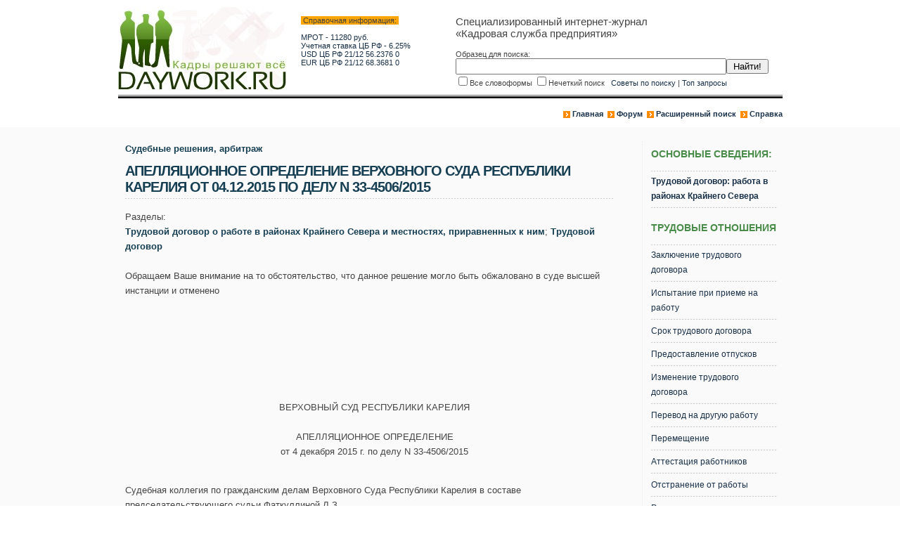

--- FILE ---
content_type: text/html; charset=windows-1251
request_url: http://daywork.ru/fas4/6A84D59B8860B2B7432581DB0082A25F.html
body_size: 20560
content:
<!DOCTYPE HTML PUBLIC "-//W3C//DTD HTML 4.01 Transitional//EN">
<html>
<head>
<title>Иск о взыскании задолженности по заработной плате удовлетворен правомерно, поскольку заработная плата работников организаций, расположенных в районах Крайнего Севера и приравненных к ним местностях, должна быть определена в размере не менее ... | DAYWORK.RU</title><META content=Иск о взыскании задолженности по заработной плате удовлетворен правомерно, поскольку заработная плата работников организаций, расположенных в районах Крайнего Севера и приравненных к ним местностях, должна быть определена в размере не менее ... name=description><META  content=  name=keywords><META http-equiv=Content-Type content='text/html; charset=windows-1251'><META http-equiv=Content-Language content=ru><LINK href=http://daywork.ru/images/header.css type=text/css rel=stylesheet><LINK href=http://daywork.ru/images/document.css type=text/css rel=stylesheet><LINK href=http://daywork.ru/images/footer.css type=text/css rel=stylesheet></head>
<body text="#000000" bgcolor="#FFFFFF">
<!-- Yandex.Metrika counter -->
<script type="text/javascript" >
    (function (d, w, c) {
        (w[c] = w[c] || []).push(function() {
            try {
                w.yaCounter47232393 = new Ya.Metrika({
                    id:47232393,
                    clickmap:true,
                    trackLinks:true,
                    accurateTrackBounce:true
                });
            } catch(e) { }
        });
        var n = d.getElementsByTagName("script")[0],
            s = d.createElement("script"),
            f = function () { n.parentNode.insertBefore(s, n); };
        s.type = "text/javascript";
        s.async = true;
        s.src = "https://mc.yandex.ru/metrika/watch.js";
        if (w.opera == "[object Opera]") {
            d.addEventListener("DOMContentLoaded", f, false);
        } else { f(); }
    })(document, window, "yandex_metrika_callbacks");
</script>
<noscript><div><img src="https://mc.yandex.ru/watch/47232393" style="position:absolute; left:-9999px;" alt="" /></div></noscript>
<!-- /Yandex.Metrika counter -->
 <!--LiveInternet counter--><script type="text/javascript"><!--
new Image().src = "http://counter.yadro.ru/hit?r"+
escape(document.referrer)+((typeof(screen)=="undefined")?"":
";s"+screen.width+"*"+screen.height+"*"+(screen.colorDepth?
screen.colorDepth:screen.pixelDepth))+";u"+escape(document.URL)+
";"+Math.random();//--></script><!--/LiveInternet-->
<script type="text/javascript"><!--
new Image().src = "http://daywork.ru/statistic.nsf/hit?openagent&hit="+
escape(document.referrer)+((typeof(screen)=="undefined")?"":
";s"+screen.width+"*"+screen.height+"*"+(screen.colorDepth?
screen.colorDepth:screen.pixelDepth))+";u"+escape(document.URL)+
";"+Math.random();//--></script>
<script language="JavaScript" type="text/javascript" src=http://daywork.ru/Header.js></script><br>
<!-- Содержание: начало -->
<DIV id=content-wrap><DIV id=content><DIV id=main><DIV id=column1><b><a href=http://daywork.ru/cognizance/all/1.html>Судебные решения, арбитраж</a></b><br>
<H1>АПЕЛЛЯЦИОННОЕ ОПРЕДЕЛЕНИЕ ВЕРХОВНОГО СУДА РЕСПУБЛИКИ КАРЕЛИЯ ОТ 04.12.2015 ПО ДЕЛУ N 33-4506/2015</H1>
Разделы:
<br>
<b><a href=http://daywork.ru/cadres-north/all/1.html>Трудовой договор о работе в районах Крайнего Севера и местностях, приравненных к ним</a></b>; <b><a href=http://daywork.ru/pay-labour-contract/all/1.html>Трудовой договор</a></b>
<br>
<br>Обращаем Ваше внимание на то обстоятельство, что данное решение могло быть обжаловано в суде высшей инстанции и отменено<br><br>
<script type="text/javascript"><!--
google_ad_client = "pub-7798092104083518";
google_ad_slot = "4766344252";
google_ad_width = 728;
google_ad_height = 90;
//--></script>
<script type="text/javascript"
src="http://pagead2.googlesyndication.com/pagead/show_ads.js">
</script>
<br><br>
<index> 
 <div align="center">
<p>ВЕРХОВНЫЙ СУД РЕСПУБЛИКИ КАРЕЛИЯ<br>
<br>
АПЕЛЛЯЦИОННОЕ ОПРЕДЕЛЕНИЕ<br>
от 4 декабря 2015 г. по делу N 33-4506/2015</div><div align="center"></div><br>
Судебная коллегия по гражданским делам Верховного Суда Республики Карелия в составе<br>
председательствующего судьи Фаткуллиной Л.З.<br>
судей Стракатовой З.Е., Савельевой Н.В.<br>
при секретаре М.<br>
рассмотрела в открытом судебном заседании гражданское дело по апелляционной жалобе третьего лица администрации Лоухского муниципального района на решение Лоухского районного суда Республики Карелия от 29 сентября 2015 года по иску М.Н.В. к муниципальному бюджетному общеобразовательному учреждению Лоухская средняя общеобразовательная школа о взыскании задолженности по заработной плате.<br>
Заслушав доклад судьи Стракатовой З.Е., судебная коллегия<div align="center"><br>
установила:<br>
</div><br>
М.Н.В. обратилась в суд с иском к муниципальному бюджетному общеобразовательному учреждению Лоухская средняя общеобразовательная школа о взыскании задолженности по заработной плате по тем основаниям, что состоит с ответчиком в трудовых отношениях в должности &lt;...&gt;. Расчет ежемесячной заработной платы ей производится без учета районного коэффициента и процентной надбавки за работу в районах Крайнего Севера, менее установленного минимального размера оплаты труда, что считала нарушением ее трудовых прав. В связи с чем, М.Н.В. просила взыскать с ответчика задолженность по заработной плате за июнь-август 2015 г. в сумме &lt;...&gt; руб. &lt;...&gt; коп.<br>
Решением Лоухского районного суда Республики Карелия от 29 сентября 2015 года исковые требования М.Н.В. к муниципальному бюджетному общеобразовательному учреждению Лоухская средняя общеобразовательная школа о взыскании задолженности по заработной плате удовлетворены. Суд взыскал с муниципального бюджетного общеобразовательного учреждения Лоухская средняя общеобразовательная школа в пользу М.Н.В. задолженность по заработной плате за июнь-август 2015 года в сумме &lt;...&gt; &lt;...&gt; руб. &lt;...&gt; коп. Кроме того, взыскал с муниципального бюджетного общеобразовательного учреждения Лоухская средняя общеобразовательная школа в пользу бюджета Лоухского муниципального района Республики Карелия госпошлину в размере &lt;...&gt; &lt;...&gt; руб. Решение в части взыскания заработной платы привел к немедленному исполнению.<br>
С решением суда не согласно третье лицо - администрация Лоухского муниципального района.<br>
В апелляционной жалобе глава администрации Лоухского муниципального района Ц.А.И. просит отменить состоявшееся по делу судебное постановление и принять новое решение об отказе в удовлетворении исковых требований. Указывает, что трудовым законодательством допускается установление окладов (тарифных ставок) как составных частей заработной платы работникам в размере меньше минимального размера оплаты труда при условии, что их заработная плата, включающая в себя все элементы, в том числе доплаты и надбавки компенсационного характера за работу в особых климатических условиях, будет не меньше установленного федеральным законом минимального размера оплаты труда. Считает неправильным вывод суда первой инстанции о том, что работодателем при выплате заработной платы допущены нарушения трудовых прав работников, поскольку совокупный размер месячной заработной платы истца в указанный период превышал как федеральный, так и установленный для Лоухского района соглашением трехсторонней комиссии минимальный размер оплаты труда.<br>
Истец М.Н.В., представители ответчика МБОУ Лоухская средняя общеобразовательная школа, третьего лица администрации Лоухского муниципального района в судебное заседание суда апелляционной инстанции не явились, извещены надлежащим образом о дате, времени и месте рассмотрения дела.<br>
Проверив материалы дела, обсудив доводы апелляционной жалобы, судебная коллегия приходит к следующим выводам.<br>
В соответствии с ч. 1 ст. 327.1 ГПК РФ суд апелляционной инстанции рассматривает дело в пределах доводов, изложенных в апелляционной жалобе, представлении и возражениях относительно жалобы, представления.<br>
Статьей 21 ТК РФ предусмотрено, что работник имеет право на своевременную и в полном объеме выплату заработной платы в соответствии со своей квалификацией, сложностью труда, количеством и качеством выполненной работы.<br>
Федеральным законом от 20 апреля 2007 г. N 54-ФЗ &quot;О внесении изменений в Федеральный закон &quot;О минимальном размере оплаты труда&quot; и другие законодательные акты Российской Федерации&quot; из ст. 129 ТК РФ исключена часть 2, которая определяла минимальную заработную плату (минимальный размер оплаты труда) как устанавливаемый федеральным законом размер месячной заработной платы за труд неквалифицированного работника, полностью отработавшего норму рабочего времени при выполнении простых работ в нормальных условиях труда, и указывала на то, что в величину минимального размера оплаты труда не включаются компенсационные, стимулирующие и социальные выплаты. С 01 сентября 2007 г. также признано утратившим силу положение о том, что размеры тарифных ставок, окладов (должностных окладов), а также базовых окладов (базовых должностных окладов), базовых ставок заработной платы по профессиональным группам работников не могут быть ниже минимального размера оплаты труда (ч. 4 ст. 133 ТК РФ).<br>
Согласно ч. 1 ст. 129 ТК РФ заработная плата (оплата труда работника) - вознаграждение за труд в зависимости от квалификации работника, сложности, количества, качества и условий выполняемой работы, а также компенсационные выплаты (доплаты и надбавки компенсационного характера, в том числе за работу в условиях, отклоняющихся от нормальных, работу в особых климатических условиях и на территориях, подвергшихся радиоактивному загрязнению, и иные выплаты компенсационного характера) и стимулирующие выплаты (доплаты и надбавки стимулирующего характера, премии и иные поощрительные выплаты).<br>
В силу указанной статьи тарифная ставка - фиксированный размер оплаты труда работника за выполнение нормы труда определенной сложности (квалификации) за единицу времени без учета компенсационных, стимулирующих и социальных выплат.<br>
Оклад (должностной оклад) - фиксированный размер оплаты труда работника за исполнение трудовых (должностных) обязанностей определенной сложности за календарный месяц без учета компенсационных, стимулирующих и социальных выплат.<br>
Базовый оклад (базовый должностной оклад), базовая ставка заработной платы - минимальный оклад (должностной оклад), ставка заработной платы работника государственного или муниципального учреждения, осуществляющего профессиональную деятельность по профессии рабочего или должности служащего, входящим в соответствующую профессиональную квалификационную группу, без учета компенсационных, стимулирующих и социальных выплат.<br>
В субъекте РФ региональным соглашением о минимальной заработной плате может устанавливаться размер минимальной заработной платы. Вместе с тем, размер минимальной заработной платы в субъекте РФ не может быть ниже минимального размера оплаты труда, установленного федеральным законом (ст. 133.1 ТК РФ).<br>
Указанные нормы трудового законодательства допускают установление окладов (тарифных ставок) как составных частей заработной платы работников в размере менее минимального размера оплаты труда при условии, что их заработная плата будет не менее установленного федеральным законом минимального размера оплаты труда.<br>
В силу главы 50 ТК РФ районный коэффициент для работников организаций, расположенных в районах Крайнего Севера, и процентная надбавка за стаж работы в районах Крайнего Севера должны начисляться к совокупной заработной плате работников, размер которой без этих коэффициента и надбавки не может быть менее минимального размера труда, установленного федеральным законом на всей территории Российской Федерации.<br>
В соответствии с Конституцией РФ в целях создания условий, обеспечивающих достойную жизнь и свободное развитие человека, в Российской Федерации устанавливается гарантированный минимальный размер оплаты труда (ст. 7, ч. 2 Конституции РФ); каждый имеет право на вознаграждение за труд не ниже установленного Федеральным законом минимального размера оплаты труда (ст. 37, ч. 3).<br>
По смыслу приведенных положений институт минимального размера оплаты труда по своей конституционно-правовой природе предназначен для установления того минимума денежных средств, который должен быть гарантирован работнику в качестве вознаграждения за выполнение трудовых обязанностей с учетом прожиточного минимума.<br>
Действующей в настоящее время ст. 133 ТК РФ установлено, что месячная заработная плата работника, полностью отработавшего за этот период норму рабочего времени и выполнившего нормы труда (трудовые обязанности), не может быть ниже минимального размера оплаты труда.<br>
При этом согласно ст. 2 ТК РФ обеспечивается право каждого работника на справедливые условия труда.<br>
Установление работнику справедливой заработной платы обеспечивается положениями ТК РФ, предусматривающими обязанность работодателя обеспечивать работникам равную оплату за труд равной ценности (ст. 22), зависимость заработной платы каждого работника от его квалификации, сложности выполняемой работы, количества и качества затраченного труда, запрещение какой бы то ни было дискриминации при установлении и изменении условий оплаты труда (ст. 132); основные государственные гарантии по оплате труда работника (ст. 130); повышенную оплату труда работников, занятых на работах в местностях с особыми климатическими условиями (ст. 146).<br>
Заработная плата конкретного работника устанавливается в трудовом договоре в соответствии с действующими у данного работодателя системами оплаты труда, которые разрабатываются на основе требований трудового законодательства (ст. 135 ТК РФ) и должны гарантировать каждому работнику определение его заработной платы с учетом установленных законодательством критериев, в том числе условий труда. При этом оплата труда, выполняемого в районах Крайнего Севера и приравненных к ним местностях, осуществляется с применением районных коэффициентов и процентных надбавок к заработной плате (ст. ст. 148, 315, 316 и 317 ТК РФ).<br>
Изменения, внесенные Федеральным законом от 20 апреля 2007 г. N 54-ФЗ в ст. ст. 129 и 133 ТК РФ, не затрагивают правил определения заработной платы работника и системы оплаты труда. При установлении системы оплаты труда каждым работодателем должны в равной мере соблюдаться как норма, гарантирующая работнику, полностью отработавшему за месяц норму рабочего времени и выполнившему нормы труда (трудовые обязанности), заработную плату не ниже минимального размера оплаты труда, так и правила ст. ст. 2, 130, 132, 135, 146, 148, 315, 316 и 317 ТК РФ, в том числе правило об оплате труда, осуществляемого в районах Крайнего Севера и приравненных к ним местностях, в повышенном размере по сравнению с оплатой идентичного труда, выполняемого в нормальных климатических условиях.<br>
Нормы главы 50 ТК РФ устанавливают особенности оплаты труда работников организаций, расположенных в районах Крайнего Севера, направленные на обеспечение государственных гарантий повышенной по сравнению со всеми остальными категориями работников оплаты труда, не были изменены законодателем при внесении изменений в ст. ст. 129 и 133 ТК РФ.<br>
Таким образом, при установлении системы оплаты труда в организациях, расположенных в районах Крайнего Севера, неблагоприятные факторы, связанные с работой в этих условиях, в соответствии со статьями 315, 316 и 317 ТК РФ должны быть компенсированы специальными коэффициентом и надбавкой к заработной плате. Это означает, что заработная плата работников организаций, расположенных в районах Крайнего Севера и приравненных к ним местностях, должна быть определена в размере не менее минимального размера оплаты труда, после чего к ней должны быть начислены районный коэффициент и надбавка за стаж работы в данных районах или местностях.<br>
Согласно ст. 1 Федерального закона &quot;О минимальном размере оплаты труда&quot; с 01 января 2015 г. установлен минимальный размер оплаты труда в России в размере 5965 руб.<br>
Как установлено судом и следует из материалов дела, М.Н.В. состоит в трудовых отношениях с МБОУ Лоухская средняя общеобразовательная школа в должности уборщика служебных и производственных помещений. В соответствии с условиями дополнительного соглашения к трудовому договору от &lt;...&gt;г. М.Н.В. установлен должностной оклад в размере &lt;...&gt; руб. &lt;...&gt; коп., процентная надбавка за работу в районах Крайнего Севера в размере 80%, районный коэффициент в размере 40%.<br>
Согласно справке ответчика N от &lt;...&gt;г., М.Н.В., работающей в должности &lt;...&gt;, установлены должностной оклад по штатному расписанию в размере &lt;...&gt; руб&lt;...&gt; коп., а также процентная надбавка за вредные условия труда в размере 5%.<br>
За июнь, июль, август 2015 г. с учетом фактически отработанного М.Н.В. времени начислена заработная плата в сумме &lt;...&gt; руб. &lt;...&gt; коп. (без учета выплат отпускных - &lt;...&gt; руб. &lt;...&gt; коп.), в сумме &lt;...&gt; руб. &lt;...&gt; коп. (без учета отпускных и выплат по исполнительному листу - &lt;...&gt; руб. &lt;...&gt; коп.) и в сумме &lt;...&gt; руб. &lt;...&gt; коп. соответственно.<br>
Установив, что размер начисленной и выплаченной истцу заработной платы, исходя из оклада, без учета районного коэффициента и процентной надбавки, ниже минимального размера оплаты труда, установленного на всей территории РФ, суд первой инстанции, проверив расчет задолженности, представленный стороной истца и не оспоренный стороной ответчика, пришел к правильному выводу о правомерности требований истца о взыскании заработной платы из расчета оклада и надбавки в размере, равном минимальному размеру оплаты труда.<br>
Судебная коллегия не находит оснований для несогласия с данными мотивированными выводами суда, подробно изложенными в решении, полагая их основанными на представленных сторонами доказательствах.<br>
Решение суда в части взыскания судебных расходов соответствует требованиям процессуального законодательства.<br>
Доводы третьего лица - администрации Лоухского муниципального района, изложенные в апелляционной жалобе, о том, что заработная плата работника с учетом всех стимулирующих и компенсационных выплат, включая районный коэффициент и процентную надбавку за непрерывный стаж работы, должна быть не ниже минимального размера оплаты труда основаны на неверном толковании указанных выше норм материального права, не содержат обстоятельств, опровергающих выводы суда первой инстанции, в связи с чем не могут быть признаны обоснованными.<br>
При таких обстоятельствах, решение суда является законным, оно основано на правильном толковании и применении норм материального права, соответствует требованиям ст. ст. 56, 195, 198 ГПК РФ, в связи с чем оснований, предусмотренных ст. 330 ГПК РФ, для его отмены или изменения не имеется.<br>
Руководствуясь ст. 328, 329 ГПК РФ, судебная коллегия<div align="center"><br>
определила:<br>
</div><br>
решение Лоухского районного суда Республики Карелия от 29 сентября 2015 года по настоящему делу оставить без изменения, апелляционную жалобу третьего лица администрации Лоухского муниципального района - без удовлетворения.<br>
<div align="right">Председательствующий<br>
<br>
Судьи</div><br>
<br>
<br>
<br>
<div align="center"></div><div align="right"></div><div align="center"><br>
<br>
<br>
</div><div align="center"></div><div align="right"></div><br>
<br>
<br>
 
<br><br>
 
<br><br>
<br><br> 
<br><br>
</index>
<script type="text/javascript" src="//yandex.st/share/share.js" charset="utf-8"></script> <div class="yashare-auto-init" data-yashareType="button" data-yashareQuickServices="blogger,yaru,vkontakte,facebook,twitter,odnoklassniki,moimir,lj,friendfeed,moikrug,yazakladki"></div> 
<br><br>
© Обращаем особое внимание коллег на необходимость ссылки на "<a href=http://daywork.ru>DAYWORK.RU | Кадровая служба предприятия</a>" при цитированиии (для on-line проектов обязательна активная гиперссылка) 
<br><br>
<div align="left">
</div></DIV><DIV id=sidebar><DIV id=sidebarright>

<h1>Основные сведения:</h1><ul  class=sidemenu><li><b><a href=/essence/8295E7FA09C808BA44257C39006A8584.html>Трудовой договор: работа в районах Крайнего Севера</a></b></ul>
 <script language="JavaScript" type="text/javascript" src=http://daywork.ru/Subjects.js></script>
 <script language="JavaScript" type="text/javascript" src=http://daywork.ru/TypeDoc.js></script>
</DIV></DIV></DIV><!-- END content wrap --></DIV></DIV>
<!-- Содержание: окончание-->

<script language="JavaScript" type="text/javascript" src=http://daywork.ru/Footer.js></script>

</BODY>

</body>
</html>


--- FILE ---
content_type: text/html; charset=windows-1251
request_url: http://daywork.ru/Header.js
body_size: 2261
content:
document.write("<DIV id=header><DIV id=header-logo></DIV><DIV id=header-hot>"); 

// Справка. Начало

document.write(" <span>&nbsp;Справочная информация:&nbsp;</span><br><br>"); 

document.write("<a href=>МРОТ - 11280 руб.</a><br>"); 

document.write("<a href=>Учетная ставка ЦБ РФ - 6.25%</a><br>"); 

document.write("<a href=>USD ЦБ РФ 21/12 56.2376 0</a><br>"); 

document.write("<a href=>EUR ЦБ РФ 21/12 68.3681 0</a><br>"); 

// Справка. Окончание

document.write(" </DIV> <DIV id=header-search>"); 

document.write("<p>Специализированный интернет-журнал<br>"); 

document.write("«Кадровая служба предприятия»</p>"); 

document.write("<FORM method=post action=http://daywork.ru/search.phtml>"); 

document.write("<input type=hidden name=SearchView value=1>Образец для поиска:<br>"); 

document.write("<INPUT name=Query tabIndex=1 size=31 style='width: 385px; height: 23px;' value=>"); 

document.write("<INPUT tabIndex=2 type=submit value=Найти! style='width: 60px; font-size: expression(\"14px\");'><br>"); 

document.write("<input type=hidden name=SearchOrder value=1>"); 

document.write("<input type=checkbox value=TRUE name=SearchWV>Все словоформы&nbsp;"); 

document.write("<input type=checkbox value=TRUE name=SearchFuzzy >Нечеткий поиск&nbsp;&nbsp;&nbsp;"); 

document.write("<a href=http://daywork.ru/eup2web.nsf/HelpSearch.html>Советы по поиску</a> | <a href=http://www.daywork.ru/eup2web.nsf/TopQuery.html>Топ запросы</a>"); 

document.write("<input type=hidden name=SearchMax value=250>"); 

document.write("<input type=hidden name=Start value=1>"); 

document.write("<input type=hidden name=Count value=10>"); 

document.write("</FORM></DIV><DIV id=header-line></DIV> <DIV id=header-menu><UL>"); 

document.write("<li><a href=http://daywork.ru>Главная</a>&nbsp;&nbsp;</li>"); 

document.write("<li><a href=http://daywork.ru/forum/index.phtml>Форум</a>&nbsp;&nbsp;</li>"); 

document.write("<li><a href=http://www.daywork.ru/eup2web.nsf/search2.html?SearchView=1&Query=%D2%D1%C6%7C%C6%D1%CA&SearchOrder=1&SearchWV=TRUE&SearchFuzzy=TRUE&SearchMax=250&Start=1&Count=10>Расширенный поиск</a>&nbsp;&nbsp;</li>"); 

document.write("<li><a href=http://daywork.ru/eup2web.nsf/HelpSearch.html>Справка</a></li>"); 

document.write("</UL></DIV></DIV>");


--- FILE ---
content_type: text/html; charset=windows-1251
request_url: http://daywork.ru/Subjects.js
body_size: 4489
content:
document.write("</LI></UL><H1>Трудовые отношения</H1><UL class=sidemenu>");document.write("<LI><a href=../../cadres-signing/all/1.html>Заключение трудового договора</a></LI>");document.write("<LI><a href=../../cadres-test/all/1.html>Испытание при приеме на работу</a></LI>");document.write("<LI><a href=../../cadres-deadline/all/1.html>Срок трудового договора</a></LI>");document.write("<LI><a href=../../cadres-leave/all/1.html>Предоставление отпусков</a></LI>");document.write("<LI><a href=../../cadres-change/all/1.html>Изменение трудового договора</a></LI>");document.write("<LI><a href=../../cadres-transfer/all/1.html>Перевод на другую работу</a></LI>");document.write("<LI><a href=../../cadres-shift/all/1.html>Перемещение</a></LI>");document.write("<LI><a href=../../cadres-attestation/all/1.html>Аттестация работников</a></LI>");document.write("<LI><a href=../../cadres-removal/all/1.html>Отстранение от работы</a></LI>");document.write("<LI><a href=../../cadres-cancellation-worker/all/1.html>Расторжение трудового договора по инициативе работника</a></LI>");document.write("<LI><a href=../../cadres-cancellation-admin/all/1.html>Расторжение трудового договора по инициативе администрации</a></LI>");document.write("<LI><a href=../../cadres-reduction/all/1.html>Сокращение штата</a></LI>");document.write("<LI><a href=../../cadres-inadequacy/all/1.html>Несоответствие занимаемой должности</a></LI>");document.write("<LI><a href=../../cadres-expiry/all/1.html>Увольнение по прочим обстоятельствам</a></LI>");document.write("<LI><a href=../../cadres-category/all/1.html>Увольнение работников специальных категорий</a></LI>");document.write("<LI><a href=../../cadres-will/all/1.html>Прекращение трудового договора</a></LI>");document.write("<LI><a href=../../cadres-severance-pay/all/1.html>Гарантии при увольнении, выходные пособия</a></LI>");document.write("<LI><a href=../../pay-civil-contract/all/1.html>Гражданско-правовой договор</a></LI>");document.write("</LI></UL><H1>Трудовой договор</H1><UL class=sidemenu>");document.write("<LI><a href=../../cadres-essence/all/1.html>Трудовой договор: понятие, содержание, форма трудового договора</a></LI>");document.write("<LI><a href=../../cadres-home-worker/all/1.html>Трудовой договор с надомниками</a></LI>");document.write("<LI><a href=../../cadres-north/all/1.html>Трудовой договор о работе в районах Крайнего Севера и местностях, приравненных к ним</a></LI>");document.write("<LI><a href=../../cadres-combine-jobs/all/1.html>Трудовой договор о работе по совместительству</a></LI>");document.write("<LI><a href=../../cadres-season/all/1.html>Трудовой договор о сезонной работе</a></LI>");document.write("<LI><a href=../../cadres-2year/all/1.html>Трудовой договор с работником на срок до двух месяцев</a></LI>");document.write("<LI><a href=../../cadres-person/all/1.html>Трудовой договор с работниками, работающими у работодателя - физического лица</a></LI>");document.write("<LI><a href=../../cadres-director/all/1.html>Трудовой договор с руководителем организации</a></LI>");document.write("<LI><a href=../../cadres-student/all/1.html>Ученический договор</a></LI>");document.write("<LI><a href=../../pay-foreigner/all/1.html>Иностранцы и иногородние работники</a></LI>");document.write("</LI></UL><H1>Документирование</H1><UL class=sidemenu>");document.write("<LI><a href=../../cadres-basic/all/1.html>Кадровое документирование</a></LI>");document.write("<LI><a href=../../cadres-list-of-members-of-staff/all/1.html>Штатное расписание</a></LI>");document.write("<LI><a href=../../cadres-wookbook/all/1.html>Трудовая книжка</a></LI>");document.write("<LI><a href=../../cadres-job-description/all/1.html>Должностная инструкция</a></LI>");document.write("<LI><a href=../../cadres-registration/all/1.html>Оформление приема на работу</a></LI>");document.write("<LI><a href=../../cadres-discharge/all/1.html>Оформление увольнения</a></LI>");document.write("</LI></UL><H1>Трудовые споры</H1><UL class=sidemenu>");document.write("<LI><a href=../../cadres-dispute/all/1.html>Трудовые споры</a></LI>");document.write("<LI><a href=../../cadres-dispute-individual/all/1.html>>> Индивидуальные трудовые споры</a></LI>");document.write("<LI><a href=../../cadres-dispute-collective/all/1.html>>> Коллективные трудовые споры</a></LI>");document.write("<LI><a href=../../pay-partnership/all/1.html>Социальное партнерство</a></LI>");document.write("<LI><a href=../../pay-trade-union/all/1.html>Профсоюзы</a></LI>");document.write("</LI></UL>");


--- FILE ---
content_type: text/html; charset=windows-1251
request_url: http://daywork.ru/TypeDoc.js
body_size: 1430
content:
document.write("</LI></UL><H1>Новости</H1><UL class=sidemenu>");document.write("<LI><a href=../../facts/allbydate/1.html>Новости</a></LI>");document.write("</LI></UL><H1>Официальные документы</H1><UL class=sidemenu>");document.write("<LI><a href=../../codex/all/1.html>Кодексы РФ</a></LI>");document.write("<LI><a href=../../government-regulation/all/1.html>Постановления Правительства РФ</a></LI>");document.write("<LI><a href=../../order/all/1.html>Приказы министерств и ведомств</a></LI>");document.write("<LI><a href=../../correspondence/all/1.html>Письма министерств и ведомств</a></LI>");document.write("</LI></UL><H1>Публикации</H1><UL class=sidemenu>");document.write("<LI><a href=../../papers/all/1.html>Статьи</a></LI>");document.write("<LI><a href=../../forms/all/1.html>Образцы документов, бланки</a></LI>");document.write("<LI><a href=../../questions/all/1.html>Вопросы-ответы</a></LI>");document.write("<LI><a href=../../reference/all/1.html>Справочная информация, стандарты</a></LI>");document.write("<LI><a href=../../direction/all/1.html>Инструкции, методики</a></LI>");document.write("<LI><a href=../../cognizance/full/1.html>Судебные решения, арбитраж</a></LI>");document.write("</LI></UL><H1>Магазин</H1><UL class=sidemenu>");document.write("</LI></UL><H1>Научные исследования</H1><UL class=sidemenu>");document.write("<LI><a href=../../sale-of-books/full/1.html>Книги</a></LI>");document.write("</LI></UL>");


--- FILE ---
content_type: text/html; charset=windows-1251
request_url: http://daywork.ru/Footer.js
body_size: 1213
content:
document.write("<DIV id=footer><DIV id=footer-content><DIV class=footer-left>"); 
document.write("<P>© Copyright 2007-2013 <b>www.eup.ru</b> | "); 
document.write("<A href=http://daywork.ru>О проекте</A> | "); 
document.write("<A href=http://daywork.ru>Контакты</A> | "); 
document.write("<A href=http://daywork.ru>Реклама</A> | "); 
document.write("<A href=http://daywork.ru/forum/8199E88E813A9CBAC3257501001A0464.html>RSS</A> | "); 
document.write("</P></DIV>"); 
document.write("<DIV class=footer-right>"); 
document.write("<P class=footer-right>"); 
document.write("<img height=1 width=1 src=http://de.c9.b4.a1.top.list.ru/counter?id=1351390/>"); 
document.write("<a target=_top href=http://top.mail.ru/jump?from=1351390><img  SRC=http://de.c9.b4.a1.top.list.ru/counter?id=1351390;t=136;l=1 border=0 height=40 width=88  alt='Рейтинг@Mail.ru'/></a>"); 
document.write("<br><!--LiveInternet logo-->"); 
document.write("<a href=http://www.liveinternet.ru/click rel=nofollow target=_blank>"); 
document.write("<img src=http://counter.yadro.ru/logo?26.6 border=0 title='LiveInternet: показано число посетителей за сегодня' width=88 height=15></a>"); 
document.write("<!--/LiveInternet--></P></DIV></DIV></DIV>"); 


--- FILE ---
content_type: text/html; charset=utf-8
request_url: https://www.google.com/recaptcha/api2/aframe
body_size: 268
content:
<!DOCTYPE HTML><html><head><meta http-equiv="content-type" content="text/html; charset=UTF-8"></head><body><script nonce="PpfUeyIc9HJ5TK88Q56hZA">/** Anti-fraud and anti-abuse applications only. See google.com/recaptcha */ try{var clients={'sodar':'https://pagead2.googlesyndication.com/pagead/sodar?'};window.addEventListener("message",function(a){try{if(a.source===window.parent){var b=JSON.parse(a.data);var c=clients[b['id']];if(c){var d=document.createElement('img');d.src=c+b['params']+'&rc='+(localStorage.getItem("rc::a")?sessionStorage.getItem("rc::b"):"");window.document.body.appendChild(d);sessionStorage.setItem("rc::e",parseInt(sessionStorage.getItem("rc::e")||0)+1);localStorage.setItem("rc::h",'1769252546301');}}}catch(b){}});window.parent.postMessage("_grecaptcha_ready", "*");}catch(b){}</script></body></html>

--- FILE ---
content_type: text/css
request_url: http://daywork.ru/images/header.css
body_size: 2179
content:
BODY {
	PADDING-RIGHT: 0px; PADDING-LEFT: 0px; BACKGROUND: #ffffff repeat-x; PADDING-BOTTOM: 0px; MARGIN: 0px; FONT: 80%/165% Verdana, Arial, Helvetica, sans-serif; COLOR: #444; PADDING-TOP: 0px; POSITION: relative; TEXT-ALIGN: center
}
#header {
	MARGIN: 10px auto; WIDTH: 945px! important; POSITION: relative; HEIGHT: 140px; TEXT-ALIGN: center
}
#header #header-logo {
	BACKGROUND: url(daywork-logo.jpg); LEFT: 0px; MARGIN: 0px auto; WIDTH: 240px; POSITION: absolute; HEIGHT: 120px; TEXT-ALIGN: right
}
#header #header-hot {
	TOP: 0px;PADDING-LEFT: 20px; LEFT: 240px; MARGIN: 0px auto; FONT: 11px Tahoma, 'Trebuchet MS', Arial, Sans-serif; TEXT-TRANSFORM: none; WIDTH: 240px; PADDING-TOP: 13px; POSITION: absolute; HEIGHT: 120px; TEXT-ALIGN: left
}
#header #header-hot A {
	COLOR: #183048; TEXT-DECORATION: none
}
#header #header-hot A:hover {
	COLOR: #cb4721; TEXT-DECORATION: none
}
#header #header-hot SPAN {
	BACKGROUND: orange; FONT-COLOR: white
}
#header #header-search {
	TOP: -10px;LEFT: 480px; MARGIN: 0px auto 0px 0px; FONT: 11px Tahoma, 'Trebuchet MS', Arial, Sans-serif; WIDTH: 465px; POSITION: absolute; HEIGHT: 120px; TEXT-ALIGN: left;
}
#header #header-search P {
	FONT: 15px Tahoma, 'Trebuchet MS', Arial, Sans-serif; PADDING-TOP: 7px; TEXT-ALIGN: left; FONT-COLOR: white
}
#header #header-search A {
	COLOR: #183048; TEXT-DECORATION: none
}
#header #header-search A:hover {
	COLOR: #cb4721; TEXT-DECORATION: none;

}


#header #header-line {BACKGROUND: url(line_background.gif) repeat-x #f4f3f3;  WIDTH: 945px; HEIGHT: 5px; POSITION: absolute; TOP: 125px; LEFT: 0px; font-size: 0px;
}
#header #header-menu {
	 WIDTH: 945px; POSITION: absolute; TOP: 135px; LEFT: 0px; TEXT-ALIGN: right;
}
#header #header-menu UL {
	FONT: bold 11px Tahoma, 'Trebuchet MS', Arial, Sans-serif; TEXT-TRANSFORM: none; LIST-STYLE-TYPE: none;
}
#header #header-menu LI {
	DISPLAY: inline; PADDING-LEFT: 13px; BACKGROUND: url(li_menu.gif) no-repeat 0px 2px
}
#header #header-menu LI A {
	COLOR: #183048; TEXT-DECORATION: none
}
#header #header-menu LI A:hover {
	COLOR: #cb4721; TEXT-DECORATION: none
}
#gray {
	COLOR: #b5b5b5
}


--- FILE ---
content_type: text/css
request_url: http://daywork.ru/images/document.css
body_size: 3148
content:
#content-wrap {
	CLEAR: both; 
	BACKGROUND: #fafafa; 
	FLOAT: left; 
	WIDTH: 100%
}
#content 
{
	WIDTH: 945px! important;
	PADDING-RIGHT: 0px; 
	PADDING-LEFT: 0px; 
	PADDING-BOTTOM: 0px; 
	MARGIN: 20px auto; 
	PADDING-TOP: 0px; 
	TEXT-ALIGN: left
}
#main {
	MARGIN-RIGHT: 0px; 
	POSITION: relative
}
#main #column1 {
	PADDING-LEFT: 10px; 
	FLOAT: left; 
	WIDTH: 710px; 
	MARGIN-RIGHT: 0px; 
	POSITION: relative
}
#main H1 {
	PADDING-RIGHT: 0px; 
	PADDING-LEFT: 0px; 
	BACKGROUND: url("bk_dotted.gif"/*tpa=http://sdelo.ru/images/bk_dotted.gif*/) repeat-x left bottom; 
	PADDING-BOTTOM: 5px; MARGIN: 10px 15px 15px; 
	FONT: bold 20px "Trebuchet MS", Tahoma, Arial, sans-serif; TEXT-TRANSFORM: uppercase; 
	TEXT-TRANSFORM: none; 
	COLOR: #163f53; 
	PADDING-TOP: 0px; 
	LETTER-SPACING: -1px;
	MARGIN-LEFT: 0px
}
#main H2 {
	MARGIN-LEFT: 0px
}
#main H3 {
	MARGIN-LEFT: 0px
}
#main P {
	MARGIN-LEFT: 0px
}
#main BLOCKQUOTE {
	MARGIN-LEFT: 0px
}
#main FORM {
	MARGIN-LEFT: 0px
}
#main FORM P {
	MARGIN: 10px
}
#main A {
	COLOR: #163f53; 
	TEXT-DECORATION: none
}
#main A:hover {
	COLOR: #35aa32
}
#main OL {
	PADDING-RIGHT: 15px; PADDING-LEFT: 15px; PADDING-BOTTOM: 0px; MARGIN: 10px 15px; PADDING-TOP: 0px
}
#main table 
{
	border-collapse: collapse;
	margin: 10px 15px;
	border-left: 1px solid #000;
	border-top: 1px solid #000;	
	WIDTH: 90%
}
#main th {
	background: #498b48;
	height: 29px;
	padding-left: 11px;
	padding-right: 11px;
	color: #fff;
	text-align: left;
	border-left: 1px solid #000;
	border-bottom: 1px solid #000;
	border-right: 1px solid #000;
	border-top: 1px solid #000;
}
#main tr {
	height: 30px;
}
#main td {
	padding-left: 11px;
	padding-right: 11px;
	border-left: 1px solid #000;
	border-bottom: 1px solid #000;
	border-right: 1px solid #060;
	border-top: 1px solid #000;
}
#column1 A {
	FONT: Bold; 
}
#sidebar {
	FONT-SIZE: 0.95em; 
	FLOAT: right; 
	WIDTH: 200px;
	MARGIN-RIGHT: 0px; 
	POSITION: relative
}
#sidebar H1 {
	PADDING-RIGHT: 10px; 
	BACKGROUND: none; 
	PADDING-LEFT: 10px; PADDING-BOTTOM: 0px; MARGIN: 5px 0px 15px; 
	FONT: bold 14px "Trebuchet MS", Tahoma, Arial, sans-serif; TEXT-TRANSFORM: uppercase; 
	COLOR: #498b48; PADDING-TOP: 5px; LETTER-SPACING: 0px
}
#sidebar UL.sidemenu {
	PADDING-RIGHT: 0px; PADDING-LEFT: 0px; BACKGROUND: url("bk_dotted.gif"/*tpa=http://sdelo.ru/images/bk_dotted.gif*/) repeat-x left top; 
	PADDING-BOTTOM: 0px; MARGIN: 0px 10px 15px; PADDING-TOP: 0px; LIST-STYLE-TYPE: none; 
	TEXT-ALIGN: left; TEXT-DECORATION: none
}
#sidebar UL.sidemenu LI {
	PADDING-RIGHT: 5px; PADDING-LEFT: 0px; BACKGROUND: url("gray_dotted.gif"/*tpa=http://sdelo.ru/images/gray_dotted.gif*/) repeat-x left bottom; 
	PADDING-BOTTOM: 6px; PADDING-TOP: 6px
}
#sidebar UL.sidemenu LI A {
	COLOR: #183048; TEXT-DECORATION: none
}
#sidebar UL.sidemenu LI A:hover {
	COLOR: #cb4721; TEXT-DECORATION: none
}
#sidebar #sidebarright {
	BORDER-LEFT: #eaeaea 1px dotted; PADDING-RIGHT: 1em; PADDING-LEFT: 0.2em; 
	FLOAT: left; PADDING-BOTTOM: 0.5em; 
	WIDTH: 200px; PADDING-TOP: 0em
}


--- FILE ---
content_type: text/css
request_url: http://daywork.ru/images/footer.css
body_size: 1194
content:
#footer-content {
	WIDTH: 945px! important
}
#footer {
	CLEAR: both; PADDING-RIGHT: 0px; PADDING-LEFT: 0px; FONT-SIZE: 0.95em; BACKGROUND: url(footer-bg.jpg) repeat-x left top; PADDING-BOTTOM: 30px; MARGIN: 0px; COLOR: #666666; PADDING-TOP: 40px; HEIGHT: 70px; TEXT-ALIGN: center
}
#footer P {
	MARGIN-TOP: 0px; LINE-HEIGHT: 170%
}
#footer A IMG {
	BORDER-TOP-STYLE: none; BORDER-RIGHT-STYLE: none; BORDER-LEFT-STYLE: none; BORDER-BOTTOM-STYLE: none
}
#footer A:hover IMG {
	BORDER-TOP-STYLE: none; BORDER-RIGHT-STYLE: none; BORDER-LEFT-STYLE: none; BORDER-BOTTOM-STYLE: none
}
#footer-content {
	MARGIN: 0px auto
}
#footer-content A {
	COLOR: #003366
}
#footer-content A:hover {
	TEXT-DECORATION: underline
}
#footer-content .footer-left {
	PADDING-RIGHT: 0px; PADDING-LEFT: 0px; FLOAT: left; PADDING-BOTTOM: 10px; PADDING-TOP: 10px; POSITION: relative; TEXT-ALIGN: left; FONT-SIZE: 12px;
}
#footer-content .footer-right {
	PADDING-RIGHT: 0px; PADDING-LEFT: 0px; FLOAT: right; PADDING-BOTTOM: 10px; WIDTH: 110px; PADDING-TOP: 10px
}
#footer-content .footer-right P {
	PADDING-RIGHT: 0px; PADDING-LEFT: 0px; PADDING-BOTTOM: 0px; MARGIN: 0px; PADDING-TOP: 0px
}
